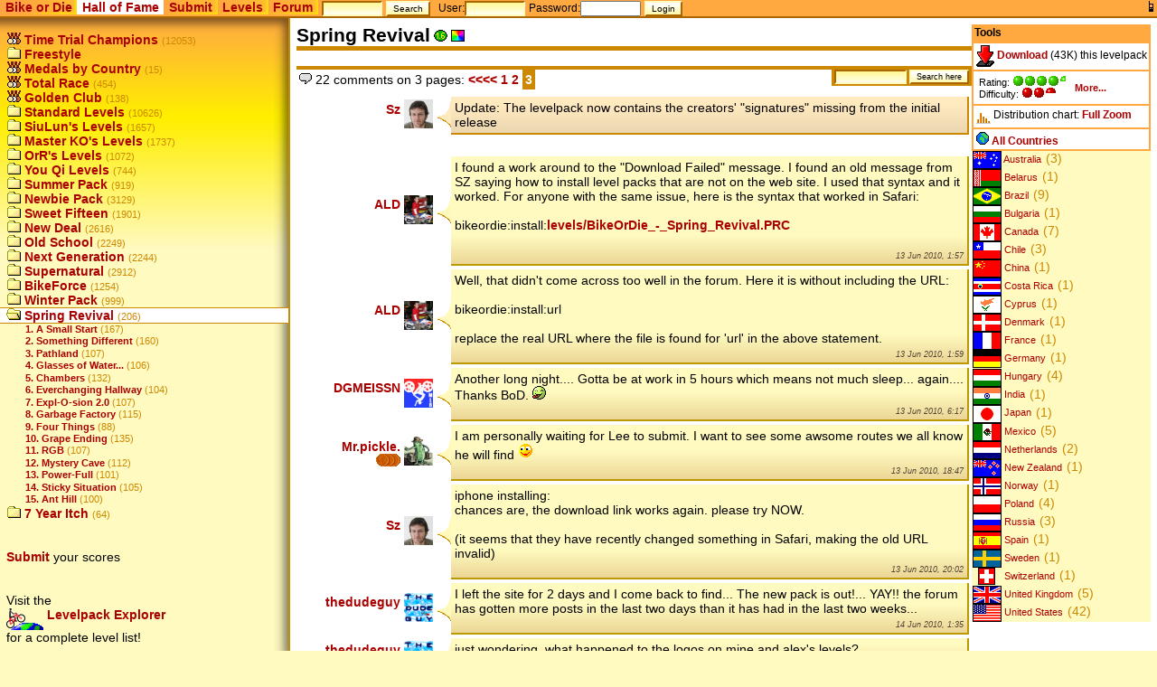

--- FILE ---
content_type: text/html
request_url: http://bike.toyspring.com/view.php?c=240&cf=190
body_size: 4440
content:
<!DOCTYPE html PUBLIC "-//W3C//DTD HTML 4.01//EN"
"http://www.w3.org/TR/html4/DTD/strict.dtd">
<html><head><title>Spring Revival - Hall of Fame - Bike or Die!</title>
<link rel="stylesheet" href="/style.css" type="text/css">
<link rel="stylesheet" href="/bod_replay.css" type="text/css">
<link href="/favicon.ico" rel="SHORTCUT ICON">

<script src="/common.js"></script>
<script src="/time.js"></script>
</head>
<body bgcolor="#fffabf" marginheight="0" marginwidth="0">
<div class="header">
<div class="tabs">
<a href="?c=240&cf=190&presentation=2" style="float:right"><img src="img/mobile.gif" title="Switch to mobile (small) site"></a><span><a href=".">Bike&nbsp;or&nbsp;Die</a></span><span class="sel"><a href="view.php">Hall&nbsp;of&nbsp;Fame</a></span><span><a href="submitform.php">Submit</a></span><span><a href="levelpacks.php">Levels</a></span><span><a href="forum.php">Forum</a></span>
<form action="find.php" method="get">
<input type="text" name="fp" style="width:6em;">
<input type="submit" value="Search">
</form>
<form class="login" name="login" action="player.php" method="post" style="margin-bottom:0px;">
<span class="plain">
<small>User:</small><input name="user" type="text" size="12" value="" style="width:6em;">
<small>Password:</small><input name="pass" type="password" size="12" style="width:6em;">
<input name="login" type="hidden" value="1">
<input type="submit" value="Login">
</span>
</form>
</div>
</div>
<!--HEADER-->
<div class="bg">
<table class="twocolumn">
<tr><td class="leftnavi" >
<div class="navishadow"><div></div></div>

<div><a href="view.php?c=0&cf=190"><img src="img/hof.gif">&nbsp;Time Trial Champions</a> <span class="count">(12053)</span>
</div><div><a href="view.php?c=1&cf=190"><img src="img/fold.gif">&nbsp;Freestyle</a></div><div><a href="view.php?c=2&cf=190"><img src="img/hof.gif">&nbsp;Medals by Country</a> <span class="count">(15)</span>
</div><div><a href="view.php?c=116&cf=190"><img src="img/hof.gif">&nbsp;Total Race</a> <span class="count">(454)</span>
</div><div><a href="view.php?c=117&cf=190"><img src="img/hof.gif">&nbsp;Golden Club</a> <span class="count">(138)</span>
</div><div><a href="view.php?c=31&cf=190"><img src="img/fold.gif">&nbsp;Standard Levels</a> <span class="count">(10626)</span>
</div><div><a href="view.php?c=32&cf=190"><img src="img/fold.gif">&nbsp;SiuLun's Levels</a> <span class="count">(1657)</span>
</div><div><a href="view.php?c=44&cf=190"><img src="img/fold.gif">&nbsp;Master KO's Levels</a> <span class="count">(1737)</span>
</div><div><a href="view.php?c=58&cf=190"><img src="img/fold.gif">&nbsp;OrR's Levels</a> <span class="count">(1072)</span>
</div><div><a href="view.php?c=71&cf=190"><img src="img/fold.gif">&nbsp;You Qi Levels</a> <span class="count">(744)</span>
</div><div><a href="view.php?c=82&cf=190"><img src="img/fold.gif">&nbsp;Summer Pack</a> <span class="count">(919)</span>
</div><div><a href="view.php?c=99&cf=190"><img src="img/fold.gif">&nbsp;Newbie Pack</a> <span class="count">(3129)</span>
</div><div><a href="view.php?c=120&cf=190"><img src="img/fold.gif">&nbsp;Sweet Fifteen</a> <span class="count">(1901)</span>
</div><div><a href="view.php?c=136&cf=190"><img src="img/fold.gif">&nbsp;New Deal</a> <span class="count">(2616)</span>
</div><div><a href="view.php?c=152&cf=190"><img src="img/fold.gif">&nbsp;Old School</a> <span class="count">(2249)</span>
</div><div><a href="view.php?c=168&cf=190"><img src="img/fold.gif">&nbsp;Next Generation</a> <span class="count">(2244)</span>
</div><div><a href="view.php?c=184&cf=190"><img src="img/fold.gif">&nbsp;Supernatural</a> <span class="count">(2912)</span>
</div><div><a href="view.php?c=206&cf=190"><img src="img/fold.gif">&nbsp;BikeForce</a> <span class="count">(1254)</span>
</div><div><a href="view.php?c=223&cf=190"><img src="img/fold.gif">&nbsp;Winter Pack</a> <span class="count">(999)</span>
</div><div class="sel"><a href="view.php?c=240&cf=190"><img src="img/ofold.gif">&nbsp;Spring Revival</a> <span class="count">(206)</span>
</div><div class="sub"><a href="view.php?c=241&cf=190">1. A Small Start</a> <span class="count">(167)</span></div><div class="sub"><a href="view.php?c=242&cf=190">2. Something Different</a> <span class="count">(160)</span></div><div class="sub"><a href="view.php?c=243&cf=190">3. Pathland</a> <span class="count">(107)</span></div><div class="sub"><a href="view.php?c=244&cf=190">4. Glasses of Water...</a> <span class="count">(106)</span></div><div class="sub"><a href="view.php?c=245&cf=190">5. Chambers</a> <span class="count">(132)</span></div><div class="sub"><a href="view.php?c=246&cf=190">6. Everchanging Hallway</a> <span class="count">(104)</span></div><div class="sub"><a href="view.php?c=247&cf=190">7. Expl-O-sion 2.0</a> <span class="count">(107)</span></div><div class="sub"><a href="view.php?c=248&cf=190">8. Garbage Factory</a> <span class="count">(115)</span></div><div class="sub"><a href="view.php?c=249&cf=190">9. Four Things</a> <span class="count">(88)</span></div><div class="sub"><a href="view.php?c=250&cf=190">10. Grape Ending</a> <span class="count">(135)</span></div><div class="sub"><a href="view.php?c=251&cf=190">11. RGB</a> <span class="count">(107)</span></div><div class="sub"><a href="view.php?c=252&cf=190">12. Mystery Cave</a> <span class="count">(112)</span></div><div class="sub"><a href="view.php?c=253&cf=190">13. Power-Full</a> <span class="count">(101)</span></div><div class="sub"><a href="view.php?c=254&cf=190">14. Sticky Situation</a> <span class="count">(105)</span></div><div class="sub"><a href="view.php?c=255&cf=190">15. Ant Hill</a> <span class="count">(100)</span></div><div><a href="view.php?c=257&cf=190"><img src="img/fold.gif">&nbsp;7 Year Itch</a> <span class="count">(64)</span>
</div><div>
<br><br>
<a href="submitform.php">Submit</a> your scores<br><br><br>Visit the<br><a href="levelpacks.php"><img src="img/lexplorer.gif" border="0" align="middle"> Levelpack Explorer</a><br>for a complete level list!
</div>

</td>
<td class="mainview">


<div class="mainview">

<div class="tools">
<div class="title">Tools</div>

<div class="tool"><a href="levels/BikeOrDie_-_Spring_Revival.PRC"><img src="img/download.gif" title="Download" valign="middle"> Download</a> (43K) this levelpack</div><div class="tool"><table class="rating"><tr><td>Rating: <img src="img/greendot4.gif"><img src="img/greendot1q1.gif"><br>Difficulty: <img src="img/reddot2.gif"><img src="img/reddot1q2.gif"><br></td><td><a class="levelmore" href="levels.php?p=199">More...</a></td></tr></table></div><script src="catchart.js"></script>
<div class="tool"><img src="img/catchart.gif" align="middle"> Distribution chart: <a href="catchart.php?c=240&l=100" target="catchart" onclick="showCatChart(240,100,0); return false;">Full</a> <a href="catchart.php?c=240&l=50" target="catchart" onclick="showCatChart(240,50,0); return false;">Zoom</a></div>
<div class="tool"><a href="view.php?c=240"><img src="img/hoflevels.gif" border="0">&nbsp;All Countries</a></div><div class="country"><a href="view.php?c=240&cf=81"><img src="flags/Australia.gif" align="absmiddle">&nbsp;Australia</a>&nbsp;<span class="count">(3)</span></div><div class="country"><a href="view.php?c=240&cf=112"><img src="flags/Belarus.gif" align="absmiddle">&nbsp;Belarus</a>&nbsp;<span class="count">(1)</span></div><div class="country"><a href="view.php?c=240&cf=50"><img src="flags/Brazil.gif" align="absmiddle">&nbsp;Brazil</a>&nbsp;<span class="count">(9)</span></div><div class="country"><a href="view.php?c=240&cf=326"><img src="flags/Bulgaria.gif" align="absmiddle">&nbsp;Bulgaria</a>&nbsp;<span class="count">(1)</span></div><div class="country"><a href="view.php?c=240&cf=42"><img src="flags/Canada.gif" align="absmiddle">&nbsp;Canada</a>&nbsp;<span class="count">(7)</span></div><div class="country"><a href="view.php?c=240&cf=62"><img src="flags/Chile.gif" align="absmiddle">&nbsp;Chile</a>&nbsp;<span class="count">(3)</span></div><div class="country"><a href="view.php?c=240&cf=48"><img src="flags/China.gif" align="absmiddle">&nbsp;China</a>&nbsp;<span class="count">(1)</span></div><div class="country"><a href="view.php?c=240&cf=97"><img src="flags/Costa_Rica.gif" align="absmiddle">&nbsp;Costa Rica</a>&nbsp;<span class="count">(1)</span></div><div class="country"><a href="view.php?c=240&cf=256"><img src="flags/Cyprus.gif" align="absmiddle">&nbsp;Cyprus</a>&nbsp;<span class="count">(1)</span></div><div class="country"><a href="view.php?c=240&cf=128"><img src="flags/Denmark.gif" align="absmiddle">&nbsp;Denmark</a>&nbsp;<span class="count">(1)</span></div><div class="country"><a href="view.php?c=240&cf=46"><img src="flags/France.gif" align="absmiddle">&nbsp;France</a>&nbsp;<span class="count">(1)</span></div><div class="country"><a href="view.php?c=240&cf=35"><img src="flags/Germany.gif" align="absmiddle">&nbsp;Germany</a>&nbsp;<span class="count">(1)</span></div><div class="country"><a href="view.php?c=240&cf=92"><img src="flags/Hungary.gif" align="absmiddle">&nbsp;Hungary</a>&nbsp;<span class="count">(4)</span></div><div class="country"><a href="view.php?c=240&cf=94"><img src="flags/India.gif" align="absmiddle">&nbsp;India</a>&nbsp;<span class="count">(1)</span></div><div class="country"><a href="view.php?c=240&cf=66"><img src="flags/Japan.gif" align="absmiddle">&nbsp;Japan</a>&nbsp;<span class="count">(1)</span></div><div class="country"><a href="view.php?c=240&cf=43"><img src="flags/Mexico.gif" align="absmiddle">&nbsp;Mexico</a>&nbsp;<span class="count">(5)</span></div><div class="country"><a href="view.php?c=240&cf=40"><img src="flags/Netherlands.gif" align="absmiddle">&nbsp;Netherlands</a>&nbsp;<span class="count">(2)</span></div><div class="country"><a href="view.php?c=240&cf=83"><img src="flags/New_Zealand.gif" align="absmiddle">&nbsp;New Zealand</a>&nbsp;<span class="count">(1)</span></div><div class="country"><a href="view.php?c=240&cf=51"><img src="flags/Norway.gif" align="absmiddle">&nbsp;Norway</a>&nbsp;<span class="count">(1)</span></div><div class="country"><a href="view.php?c=240&cf=33"><img src="flags/Poland.gif" align="absmiddle">&nbsp;Poland</a>&nbsp;<span class="count">(4)</span></div><div class="country"><a href="view.php?c=240&cf=52"><img src="flags/Russia.gif" align="absmiddle">&nbsp;Russia</a>&nbsp;<span class="count">(3)</span></div><div class="country"><a href="view.php?c=240&cf=57"><img src="flags/Spain.gif" align="absmiddle">&nbsp;Spain</a>&nbsp;<span class="count">(1)</span></div><div class="country"><a href="view.php?c=240&cf=71"><img src="flags/Sweden.gif" align="absmiddle">&nbsp;Sweden</a>&nbsp;<span class="count">(1)</span></div><div class="country"><a href="view.php?c=240&cf=45"><img src="flags/Switzerland.gif" align="absmiddle">&nbsp;Switzerland</a>&nbsp;<span class="count">(1)</span></div><div class="country"><a href="view.php?c=240&cf=41"><img src="flags/United_Kingdom.gif" align="absmiddle">&nbsp;United Kingdom</a>&nbsp;<span class="count">(5)</span></div><div class="country"><a href="view.php?c=240&cf=38"><img src="flags/United_States.gif" align="absmiddle">&nbsp;United States</a>&nbsp;<span class="count">(42)</span></div></div>
<b class="title">Spring Revival</b> <img src="img/v16.gif" title="Requires v1.6" alt="Requires v1.6"> <img src="img/vng.gif" title="Contains Enhanced Graphics / BoD 2" alt="Contains Enhanced Graphics / BoD 2">
<div id="catchart" name="catchart">
</div>
<hr><table class="main" id="hof"></table><div class="pages"><script src="msgsearch.js"></script>
 <form action="view.php" class="sidesearch" title="Enter page number or search terms" onsubmit="return beforeMsgSearch(this);">
<input type="hidden" name="c" value="240"><input type="hidden" name="in" value="h240">
<input name="fp" type="text" value="" style="width:8em;">&nbsp;<input type="submit" value="Search here">
</form>
<div><img src="img/forum.gif"> 22 comments on 3 pages: <a href="view.php?c=240&cp=1">&lt;&lt;&lt;&lt;</a><a href="view.php?c=240&cp=0"> 1 </a><a href="view.php?c=240&cp=1"> 2 </a><B class="page">3</B></div></div>
<table><tr><td align="right"><a href="player.php?p=2"> Sz</a><br><table class="medals" width="0"><tr></tr></table></td><td><img src="pic/2.jpg" width="32" height="32"></a></td><td><table cellspacing="0" cellpadding="0" width="100%"><tr><td><img src="img/msgL2R2.gif" border="0"></td><td class="bubble_pin"><a name="c42066"></a>Update: The levelpack now contains the creators' "signatures" missing from the initial release</td></tr></table></td></tr><tr><td>&nbsp;</td></tr><tr><td align="right"><a href="player.php?p=2218"> ALD</a><br><table class="medals" width="0"><tr></tr></table></td><td><img src="pic/2218.jpg" width="32" height="32"></a></td><td><table cellspacing="0" cellpadding="0" width="100%"><tr><td><img src="img/msgL2R.gif" border="0"></td><td class="bubble"><a name="c41981"></a>I found a work around to the "Download Failed" message.  I found an old message from SZ saying how to install level packs that are not on the web site.  I used that syntax and it worked.  For anyone with the same issue, here is the syntax that worked in Safari:<br><br>bikeordie:install:<a href="levels/BikeOrDie_-_Spring_Revival.PRC">levels/BikeOrDie_-_Spring_Revival.PRC</a> <br><br><div class="stamp"><script>tim(1276394270)</script></div></td></tr></table></td></tr><tr><td align="right"><a href="player.php?p=2218"> ALD</a><br><table class="medals" width="0"><tr></tr></table></td><td><img src="pic/2218.jpg" width="32" height="32"></a></td><td><table cellspacing="0" cellpadding="0" width="100%"><tr><td><img src="img/msgL2R.gif" border="0"></td><td class="bubble"><a name="c41982"></a>Well, that didn't come across too well in the forum.   Here it is without including the URL:<br><br>bikeordie:install:url<br><br>replace the real URL where the file is found for 'url' in the above statement.<div class="stamp"><script>tim(1276394382)</script></div></td></tr></table></td></tr><tr><td align="right"><a href="player.php?p=11555"> DGMEISSN</a><br><table class="medals" width="0"><tr></tr></table></td><td><img src="pic/11555.jpg" width="32" height="32"></a></td><td><table cellspacing="0" cellpadding="0" width="100%"><tr><td><img src="img/msgL2R.gif" border="0"></td><td class="bubble"><a name="c41988"></a>Another long night.... Gotta be at work in 5 hours which means not much sleep... again.... Thanks BoD. <img src="smiley/6.gif"><div class="stamp"><script>tim(1276409870)</script></div></td></tr></table></td></tr><tr><td align="right"><a href="player.php?p=5004"> Mr.pickle.</a><br><table class="medals" width="27"><tr><td width="27"><img src="img/r3-3.gif"  title="3 x Bronze"></td></tr></table></td><td><img src="pic/5004.jpg" width="32" height="32"></a></td><td><table cellspacing="0" cellpadding="0" width="100%"><tr><td><img src="img/msgL2R.gif" border="0"></td><td class="bubble"><a name="c41997"></a>I am personally waiting for Lee to submit.  I want to see some awsome routes we all know he will find <img src="smiley/8.gif"><div class="stamp"><script>tim(1276454849)</script></div></td></tr></table></td></tr><tr><td align="right"><a href="player.php?p=2"> Sz</a><br><table class="medals" width="0"><tr></tr></table></td><td><img src="pic/2.jpg" width="32" height="32"></a></td><td><table cellspacing="0" cellpadding="0" width="100%"><tr><td><img src="img/msgL2R.gif" border="0"></td><td class="bubble"><a name="c41998"></a>iphone installing:<br>chances are, the download link works again. please try NOW.<br><br>(it seems that they have recently changed something in Safari, making the old URL invalid)<div class="stamp"><script>tim(1276459340)</script></div></td></tr></table></td></tr><tr><td align="right"><a href="player.php?p=8270"> thedudeguy</a><br><table class="medals" width="0"><tr></tr></table></td><td><img src="pic/8270.gif" width="32" height="32"></a></td><td><table cellspacing="0" cellpadding="0" width="100%"><tr><td><img src="img/msgL2R.gif" border="0"></td><td class="bubble"><a name="c42008"></a>I left the site for 2 days and I come back to find... The new pack is out!... YAY!! the forum has gotten more posts in the last two days than it has had in the last two weeks...<div class="stamp"><script>tim(1276479303)</script></div></td></tr></table></td></tr><tr><td align="right"><a href="player.php?p=8270"> thedudeguy</a><br><table class="medals" width="0"><tr></tr></table></td><td><img src="pic/8270.gif" width="32" height="32"></a></td><td><table cellspacing="0" cellpadding="0" width="100%"><tr><td><img src="img/msgL2R.gif" border="0"></td><td class="bubble"><a name="c42013"></a>just wondering, what happened to the logos on mine and alex's levels?<div class="stamp"><script>tim(1276482324)</script></div></td></tr></table></td></tr><tr><td align="right"><a href="player.php?p=7117"> Tyler</a><br><table class="medals" width="94.276605576789"><tr><td width="27"><img src="img/r1-3.gif"  title="3 x Gold"></td><td class="begin2"  title="13 x Silver"/><td class="mid2" width="12.824746787308"  title="13 x Silver">13<td class="end2"  title="13 x Silver""/><td class="begin3"  title="18 x Bronze"/><td class="mid3" width="14.451858789481"  title="18 x Bronze">18<td class="end3"  title="18 x Bronze""/></tr></table></td><td><img src="pic/7117.jpg" width="32" height="32"></a></td><td><table cellspacing="0" cellpadding="0" width="100%"><tr><td><img src="img/msgL2R.gif" border="0"></td><td class="bubble"><a name="c42067"></a>well, i promised myself that i wouldn't keep my spring revivals golds secret very long, so they are now all open, hopefully i dont lose them too fast, enjoy <img src="smiley/1.gif"><div class="stamp"><script>tim(1276735943)</script></div></td></tr></table></td></tr><tr><td align="right"><a href="player.php?p=5565"> BikerBrian</a><br><table class="medals" width="105.06432283705"><tr><td class="begin1"  title="19 x Gold"/><td class="mid1" width="14.722194895832"  title="19 x Gold">19<td class="end1"  title="19 x Gold""/><td class="begin2"  title="27 x Silver"/><td class="mid2" width="16.479184330022"  title="27 x Silver">27<td class="end2"  title="27 x Silver""/><td class="begin3"  title="16 x Bronze"/><td class="mid3" width="13.862943611199"  title="16 x Bronze">16<td class="end3"  title="16 x Bronze""/></tr></table></td><td><img src="pic/5565.jpg" width="32" height="32"></a></td><td><table cellspacing="0" cellpadding="0" width="100%"><tr><td><img src="img/msgL2R.gif" border="0"></td><td class="bubble"><a name="c43586"></a>I decided to concentrate on Spring Revival a couple of weeks ago. Tyler had gold in the pack by about 60 pts on me. Four golds and a few other improvements later...<div class="stamp"><script>tim(1316112261)</script></div></td></tr></table></td></tr></table>You could comment if you were <a href="loginhelp.php">logged in</a>.</div>


</div>
</td></tr>
<tr><td></td><td style="padding:0px;">
<div class="mainshadow"><div></div></div>
</td></tr>
</table>
</div>

<!--FOOTER-->
<CENTER>&copy;2008 <A HREF="mailto:sz@toyspring.com">Szymon Ulatowski</A> @ <a href="http://www.toyspring.com/" target="_top"><img src="http://www.toyspring.com/toyspring-s.gif" border="0" alt="TOYSPRING" align="middle"></a></CENTER>
<script src="cookies.js"></script>
<script src="ticker.js"></script>
<script>installTicker();</script>
</body>
</html>


--- FILE ---
content_type: text/css
request_url: http://bike.toyspring.com/style.css
body_size: 4040
content:
body {font-family: Tahoma, Arial, Helvetica, sans-serif;margin:0;font-size:12px;}
table {font-size:14px;}
div {font-size:14px;}
code {font-size:10px;}
a {color:#aa0000; text-decoration: none; font-weight: bold;}
a:active {color:#ff0000;}
a:hover {color:#ff0000; background-color:#fffabf; text-decoration: underline; }
a.sel {background-color:#ffffff; color:#ff0000;}
td.leftnavi div.plname {font-size: 34px; padding-left:0px;}
.plrank {font-size: 1.5em; font-weight:bold;}

select,button,input[type="submit"],input[type="button"] {background:#fff796 url(img/buttongrad.png) repeat-x left top; border-bottom:solid #aa6600 2px;border-right:solid #aa6600 2px; border-left:solid #fffabf 2px;border-top:solid #fffabf 2px;}
textarea,input[type="text"] {background:#ffffff url(img/buttongrad-inv.png) repeat-x left top; border-top:solid #aa6600 2px;border-left:solid #aa6600 2px; border-right:solid #fffabf 2px;border-bottom:solid #fffabf 2px;}
td.del {background:#ffaaaa;}
td.center {text-align:center;}

a.f_more {height: 1em; font-size:12px; color:#cc8800;}
div.f_thread_sel a {color:#ff0000;}

td.note {font-size:0.7em; color:#888888; background:#ffffdd; border: solid #ccccbb 1px;}

td.bubble { background:#fffabf url("img/bubgradient.png") repeat-x center bottom; padding:4px; -moz-border-radius:10px; border-bottom: solid #bb9900 2px; border-right: solid #bb9900 2px; width:100%;}
td.bubble_pin { background: #ffe9bf url("img/bubgradient_pin.png") repeat-x center bottom; padding:4px; -moz-border-radius:10px; border-bottom: solid #cc8800 2px; border-right: solid #cc8800 2px;  width:100%;}
td.bubble_sent { background: #ddffdd url("img/bubgradient_sent.png") repeat-x center bottom; padding:4px; -moz-border-radius:10px; border-bottom: solid #88cc88 2px; border-right: solid #88cc88 2px; width:100%;}

div.rssfloat {float:right; margin:0.5em;}

b.title {font-size:1.5em;}

div.hist {margin-left:2em; margin-right:1em; border-left:solid #e5c380 1px; border-top:solid #e5c380 1px; border-bottom:solid #e5c380 2px; border-right:solid #e5c380 2px; padding:0.2em; background:#fffdee url(img/lightgrad.png) repeat-x scroll center bottom;
}
div.seemore {padding-top:0.5em;text-align:right; clear:both;}

span.ch0, div.ch0 td {color:#000000;}
span.ch1, div.ch1 td {color:#1c1711;}
span.ch2, div.ch2 td {color:#3a3123;}
span.ch3, div.ch3 td {color:#524532;}
span.ch4, div.ch4 td {color:#6e5d43;}
span.ch5, div.ch5 td {color:#887353;}
span.ch6, div.ch6 td {color:#a48b65;}
span.ch7, div.ch7 td {color:#caa377;}
span.ch8, div.ch8 td {color:#ddbb88;}
div.time {padding-left:0.5em; font-size:0.7em; background-color:#ffffdd; color:#990000;}

span.chatuser { padding-left: 0.5em;padding-right: 0.5em; float:left;}

div.error {margin:1em; padding:1em; background-color:#ff0000; font-weight:bold; color:#ffffff;}

form.h2h {display:block; border: solid #cc8800 2px; padding: 3px; margin: 3px;}

table.lpinfo {width:100%;}
table.lpinfo td {vertical-align:top;}

div.msg { font-weight:bold; background-color:#000000; color:#00ff00; }

div.tabs {background-color:#ffa940; border-bottom:solid #aa6600 2px;}
div.tabs span {background:#ffa541 url("img/orangeyellow-corner.png") no-repeat right bottom; padding-right:0.4em; padding-left:0.4em; height:100%; vertical-align:center;}
div.tabs span.plain {background:transparent;}

div.tabs span.sel {background:#ffffff;}

div.tabs input {font-size:0.7em;}

table.twocolumn {width:100%;border-collapse: collapse;table-layout:fixed;}

table.twocolumn_grad {width:100%; border-collapse: collapse; table-layout:fixed;}

td.maincolumn {padding:0px; vertical-align:top; background:#ffffff; border:solid #cc8800 2px; valign:top; padding:0.5em;}
td.space {width:1em;}
div.maincolumn {padding:0px; vertical-align:top; background:#ffffff; border:solid #cc8800 2px; valign:top; padding:0.5em;}

td.leftnavi {padding:0px; vertical-align:top; width:25%; background: transparent url(img/orangeyellowwhite2-shadow.png) no-repeat top right;}

td.leftnavi div.navishadow {padding-left:0px; background: url(img/orangeshadow-top.png) repeat-x top left; width:100%; height:16px;}
td.leftnavi div.navishadow div {padding-left:0px;background:url(img/orangeshadow-corner.png) no-repeat top right; width:100%; height:16px;}

td.leftnavi div {padding-left:0.5em;}

td.leftnavi div.nopad {padding-left:0px;}

td.leftnavi div span.count {font-size:0.8em; color:#cc8800;}

td.leftnavi ul li span.count {font-size:0.8em; color:#cc8800;}

td.leftnavi ul {margin-top:0px;}

img.h2hplpic {margin:2px;}

td.secreth2h {opacity:0.3;}

td.plcommentright {font-size:10px; background:url(img/msgDown.gif) no-repeat bottom right;}
td.plcommentleft {font-size:10px; background:url(img/msgDown.gif) no-repeat bottom left; text-align:right;}

td.leftnavi div.sel {background-color:#ffffff; border-top:solid #cc8800 1px; border-bottom:solid #cc8800 1px;}

td.leftnavi div.sub {padding-left:2.5em;font-size:0.8em; height:1.2em;overflow:hidden; white-space:nowrap;}

td.leftnavi div.subsel {padding-left:2.5em; font-size:0.8em; background-color:#ffffff; border-top:solid #cc8800 1px; border-bottom:solid #cc8800 1px;}

td.leftnavi div.sub span.count {font-size:1em;}
td.leftnavi div.subsel span.count {font-size:1em;}

td.leftnavi form select,td.leftnavi form button {font-size:0.6em;}

td.leftnavi h3 {padding-left:0.5em; margin-top:8px;}

td.leftnavi div.group {padding:0px; border-top:solid #aa6644 1px;}
td.leftnavi div.groupsel {padding:0px; border-top:solid #aa6644 1px;}

div#scrolldiv {overflow:auto; height:20em; padding-left:0px;}

td.mainview {padding:0px; background-color:#fffabf;vertical-align:top; background-color:#ffffff; border-left:solid #cc8800 2px; border-bottom:solid #cc8800 2px;}

div.mainview {padding:0.5em; min-height:240px;}

div.mainshadow {background: #fffabf url(img/yellowshadow-bottom.png) repeat-x top left;}
div.mainshadow div {background: #fffabf url(img/yellowshadow-corner.png) no-repeat top left; width:16px; height:16px;}

div.tools { float:right; background:#ffffff; }

/*#aa6600*/
/*border:solid #cccccc 1px;*/

/*div.tools div.title { background-color:#fffabf; border-bottom:solid #ffa940 2px; color:#000000; font-weight:bold; padding:0.1em;}*/
div.tools div.title { background:#ffa940;border-bottom:solid #ffa940 2px; color:#000000; font-weight:bold; padding:0.2em; font-size:12px;}

div.tools div.tool { font-size:12px; padding:0.2em; border-bottom:solid #ffa940 2px; border-right:solid #ffa940 2px; border-left:solid #ffa940 2px;}

div.tools div.tool div { font-size:12px;}

div.tools div.country { background-color:#fffabf;}
div.tools div.country span.count { background-color:#fffabf; color:#cc8800;}
div.tools div.country a { font-weight:normal; font-size:0.8em; padding:0.1em;}
div.tools div.country_sel { background-color:#ffa940; font-size:0.8em; padding:0.1em;}
div.tools div.tool table.rating td { font-size:0.8em;}

div.rank_tool {float:right; font-size:11px; padding-right:0.5em; padding-top:0.1em;}
img {border:0;}

table.pl_rank td {padding:0px 0.5em 0px 0px;}
table.pl_rank {border-collapse:collapse;}
table.pl_rank tr.cat span.numpl {font-size:11px; color:#999999;}
table.pl_rank tr.lev {font-size:11px;}
table.pl_rank tr.lev td.lev {padding-left:1.5em;}
table.pl_rank tr.lev span.numpl {color:#999999;}
table.pl_rank tr td.chart {width:30%;}
table.pl_rank tr td.chart div {width:100%;background-color:#ff0000;}
table.pl_rank tr td.chart div div {background-color:#00ff00;}

div.bg {background: url(img/orangeyellowwhite2.png) repeat-x top left;}

div.find {background-color:#ffffff; border:solid #fffabf 1px; padding:3px;}

td.main {padding:4px;}

table.answermsg {margin-left:64px;}
td.sent {font-size:80%;}

div.preview {border:dashed black 1px; padding:0.2em; margin-top:0.2em;}

form {display:inline;}

table.medals {border-collapse: collapse; table-layout:fixed; margin:0px; padding:0px; font-size:0.7em; text-align:center; height:14px;}

table.medals img {vertical-align:bottom;}

table.medals td {padding:0px;}

table.medals td.begin1 {background-image:url(img/r1-b.gif);width:15px;}
table.medals td.mid1 {background-image:url(img/r1-m1.gif); color:#666600;}
table.medals td.end1 {background-image:url(img/r1-e.gif);width:8px;}
table.medals td.begin2 {background-image:url(img/r2-b.gif);width:15px;}
table.medals td.mid2 {background-image:url(img/r2-m1.gif); color:#666666;}
table.medals td.end2 {background-image:url(img/r2-e.gif);width:8px;}
table.medals td.begin3 {background-image:url(img/r3-b.gif);width:15px;}
table.medals td.mid3 {background-image:url(img/r3-m1.gif); color:#663300;}
table.medals td.end3 {background-image:url(img/r3-e.gif);width:8px;}

img.pl_mbc {width:32px; height:32px; vertical-align:middle;}
table table.pl_mbc td {padding:0px; border-bottom:none;}

img#plpic {width:128px; height:128px; background-color:#ffffff; padding:0.5em; border:solid #cc8800 2px; }

td.bg_medal10 {background:transparent url(img/r1b0.gif) no-repeat scroll center center; color:#887700; font-size:20px; padding-top:34px; text-align:center; width:48px;height:64px;}
td.bg_medal20 {background:transparent url(img/r2b0.gif) no-repeat scroll center center; color:#222222; font-size:20px; padding-top:34px; text-align:center; width:48px;height:64px;}
td.bg_medal30 {background:transparent url(img/r3b0.gif) no-repeat scroll center center; color:#440000; font-size:20px; padding-top:34px; text-align:center; width:48px;height:64px;}

td.bg_medal11 {background:transparent url(img/r1b1.gif) no-repeat scroll center center; color:#887700; font-size:20px; padding-bottom:30px; padding-top:4px; width:48px;height:65px; text-align:center;}
td.bg_medal21 {background:transparent url(img/r2b1.gif) no-repeat scroll center center; color:#222222; font-size:20px; padding-bottom:30px; padding-top:4px; width:48px; height:65px; text-align:center;}
td.bg_medal31 {background:transparent url(img/r3b1.gif) no-repeat scroll center center; color:#440000; font-size:20px; padding-bottom:30px; padding-top:4px; width:48px; height:65px; text-align:center;}

td.bg_medal12 {background:transparent url(img/r1b2.gif) no-repeat scroll center center; color:#887700; font-size:20px; padding-bottom:30px; padding-top:40px; width:26px;height:65px; text-align:center; padding-left:20px;}
td.bg_medal22 {background:transparent url(img/r2b2.gif) no-repeat scroll center center; color:#222222; font-size:20px; padding-bottom:30px; padding-top:40px; width:26px; height:65px; text-align:center; padding-left:20px;}
td.bg_medal32 {background:transparent url(img/r3b2.gif) no-repeat scroll center center; color:#440000; font-size:20px; padding-bottom:30px; padding-top:40px; width:26px; height:65px; text-align:center; padding-left:20px;}

table.honorlist {border-collapse:collapse; width:95%;}
table.honorlist {scrollbar-base-color:#fffabf;scrollbar-shadow-color:#cc8800;scrollbar-darkshadow-color:#cc8800;scrollbar-arrow-color:#cc8800;}
table.honorlist div.names {font-size:10px; overflow-x:hidden; overflow-y:auto; height:68px;}

div.navi_up { padding:0.2em; background-color:#fffabf;}
div.navi_up span.summary { padding-left:1em; color:#884400; }
div.navi_prevnext { background-color:#fffabf; padding:0.2em; border-bottom:solid #cc8800 3px;}
div.navi_prev { float:left; }
div.navi_next { float:right; }

hr {border:none; background-color:#cc8800; color:#cc8800; height:5px; margin: 0 0 10px;}

span.hl {background-color:#ffaaaa; font-weight:bold; padding:0.1em;}

div.pages {border-top:#cc8800 solid 4px; margin-top:0.5em; margin-bottom:0.4em;}
div.pages div {padding:0.2em;}

div.pages form.sidesearch {display:block; float:right; background-color:#cc8800; font-size:0.8em; padding-top:0px; padding-bottom:0.2em; padding-left:0.3em; padding-right:0.3em; margin-bottom:0px;}
form.sidesearch input,form.sidesearch option,form.sidesearch select {font-size:9px;}

div.pages form.sidesearch div.filter {background-color:#fffabf; font-size:10px; border:solid #cc8800 2px;}


div.pages b.page {background:#cc8800; color:#ffffff; padding:1px; border: solid #cc8800 2px;}

form.sidesearch {font-size:0.8em;}
form.sidesearch input {font-size:0.8em;}

b.page {background:#fffabf; color:#000000; padding:1px; border: solid #ccccbb 1px;}

div.pages2 {margin-top:0.3em;margin-bottom:0.3em;}
div.pages2 span {border-top:#cc8800 solid 4px;}
div.pages2 b.page {background:#cc8800; color:#ffffff; padding:1px; border: solid #cc8800 2px;}

div.pages2 form.sidesearch {background-color:#cc8800; font-size:0.8em; padding-top:0.2em; padding-bottom:0.3em; padding-left:0.3em; padding-right:0.3em; margin-bottom:0px;}

div.minheight {height:200px;}

table.main {padding:0.2em; border-collapse:collapse;border:solid #dddddd 1px;}
table.main td {border-bottom:solid #dddddd 1px;}
table.main td.first {text-align:right; background-color:#ffffff; border-right:solid #dddddd 1px;}
table.main tr.even {background-color:#fffbd4;}
table.main tr.odd {background-color:#ffffff;}
table.main td.comment {font-size:0.8em; border-left:solid #dddddd 1px;}
table.main td.comment div.link {text-align:right; font-size:1em; padding-top:0.2em;}
table.main th {text-align:right; background-color:#ffffff; border-right:solid #dddddd 1px;}
table.main span.pts {color:#cc8800;}
table.main span.pts small {font-size:0.8em;}

div.stamp {text-align:right; padding-top:0.5em; font-size:9px;font-style:italic; color:#554433;}
table.levels div.seeall {border-top:solid #cccccc 1px; font-size:11px; padding:0.1em;}

p.stamp {font-size:9px;color:#554433;}

table.main th, table.levels td.mfooter { border-bottom: solid #cc8800 4px; font-size:0.8em; color:#cc8800; padding-left:10px; padding-right:10px; font-weight: normal; color:#000000;}

td.myrating {font-size:0.8em; text-align:center; border-left:solid #cc8800 2px;border-right:solid #cc8800 2px;}
td.myrating_b {text-align:center; border-left:solid #cc8800 2px; border-right:solid #cc8800 2px; border-bottom:solid #cc8800 2px;}


div.catstatus1 {background:url("img/catstatus1.gif") no-repeat 8px 3px; padding-left:20px; color:#008800;}
div.catstatus2 {background:url("img/catstatus2.gif") no-repeat 8px 3px; padding-left:20px; color:#888800;}
div.catstatus3 {background:url("img/catstatus3.gif") no-repeat 8px 3px; padding-left:20px; color:#880000;}

td.leftnavi div.catstatus1 {padding-left:20px;}
td.leftnavi div.catstatus2 {padding-left:20px;}
td.leftnavi div.catstatus3 {padding-left:20px;}

table.editgameprops {border-collapse:collapse;}
table.editgameprops td {vertical-align:top;}
table.editgameprops tr.fs td {border-top:solid #888888 1px;}
div.titlebar {font-weight:bold; background-color:#cc8800; color:#ffffff;}

div.fsrules {font-weight:bold; margin-top:1em; margin-bottom:1em;}
div.fshidden {margin-top:2em; margin-bottom:2em; text-align:center;}
div.fsrate {text-align:left;}
div.fsscore {margin-top:2em; text-align:center;}
div.fsscore span.pts {font-weight:bold; font-size:1.3em;}
div.fswait {font-weight:bold; color:#ff0000;}

div.fslist {border-left:solid #cc8800 1px; border-bottom:solid #cc8800 1px; padding-top:0.5em;padding-bottom:0.5em; padding-left:1em; background:#ffffff url(img/whiteyellow.png) repeat-x left bottom; }

span.fsrank {font-weight:bold; font-size:1.3em;}

div.rate0 {background-color:#ffcccc;}
div.rate1 {background-color:#ffe4cc;}
div.rate2 {background-color:#ffffcc;}
div.rate3 {background-color:#e4ffcc;}
div.rate4 {background-color:#ccffcc;}

table.fsrate {border-collapse:collapse; width:100%;}
table.fsrate td {border-bottom:solid #cc8800 4px; padding-bottom:0.5em; padding-top:0.5em;}

table.fsinner {width:100%;}
table.fsinner td {width:50%; border-bottom:none; padding-top:0px; padding-bottom:0px;}

ul.morespace li {padding-bottom:0.2em;}

div.yellowgrad {background:#fffabf url("img/yellowwhite2.png") repeat-x left top;}
div.main2 {padding:1em;}
div.main2_inner {border:solid #cc8800 2px; valign:top; padding:0.5em; background:#ffffff;}

div.mark {border:red dashed 3px;}

div.showticker {float:right;height:1em;background:#fffabf;border-top:solid #cc8800 2px;border-left:solid #cc8800 2px;padding-left:0.2em;font-size:12px;}

div.ticker {z-index:10;width:99%;height:22px;background:#fffabf;border-top:solid #cc8800 1px;padding-left:0.2em;font-size:12px;}

body > div.ticker {position:fixed;bottom:0px;right:0px;}

div.hideticker {position:absolute;right:0px;top:0px;z-index:20;height:22px;border-left:solid #cc8800 2px;padding:0.3em;font-size:12px; background:#fffabf;}

iframe {border:none;}

* html div.ticker { /*\*/position: absolute; top: expression((x=document.documentElement.clientHeight+document.documentElement.scrollTop-21)+'px'); left:0px;/**/ }

div.marquee {font-size:12px; line-height:30px; text-align:center;background-color:#ffee00;}
div.marquee b {font-size:14px;font-weight:bold;}
div.marquee {position:absolute;z-index:10; filter:alpha(opacity:50);}
div.marquee span {padding-right:3em;white-space:nowrap;}
div.marquee img {margin-top:5px;margin-bottom:5px;}
span.symbolsafe {font-family:Arial,Helvetica,Swiss,sans-serif;}

embed {display:block;}
li {margin-left:1em;}

td.palm_bg {background:#ffffff url(img/palm-logo-bg.jpg) no-repeat center center;}
td.apple_bg {background:#ffffff url(img/apple-logo-bg.jpg) no-repeat center center;}


div.lvsvg button {
    background: black;
    border: 0;
    width: 3em;
    height: 3em;
}

div.lvsvg button img {
    width: 1.5em;
    height: auto;
}

div.lvsvg button:hover
{
    background-color: #666;
}
div.lvsvg button:focus
{
    outline: 1px solid #ffa940;
}
div.lvsvg button:active img
{
    width: 2.0em;
}

div.lvsvg button.fullscreen {
    position: absolute;
    bottom: 0.3em;
    right: 0.3em;
}

div.lvsvg {
    /* position: relative; */
}


div.lvsvg div.relative {
    position: relative;
    width: 100%;
    height: 100%;
    display: flex;
    flex-direction: column;
}

div.lvsvg.fullscreen {
    position: fixed;
    left: 0;
    top: 0;
    width: 100%;
    height: 100%;
    background-color: rgba(0,0,0,0.8);
}

div.lvsvg img.lvsvg {
    margin: auto;
    max-height: 50vw;
    max-width: 50vw;
}

div.lvsvg.fullscreen img.lvsvg {
    max-height: 100vw;
    max-width: 100vh;
}


--- FILE ---
content_type: text/css
request_url: http://bike.toyspring.com/bod_replay.css
body_size: 564
content:
div.bod-replay
{
    line-height:0;
    text-align: center;
    display: flex;
    flex-direction: column;
}
div.bod-replay *
{
    box-sizing: border-box;
}
div.bod-replay object
{
    max-height: calc(50vh);
    margin: auto;
}
div.bod-replay .bar
{
    display:flex;
    background-color: #000;
}
div.bod-replay button
{
    display:inline-block;
    width:3em;
    border: none;
    background-color: inherit;
    background-image: inherit;
}
div.bod-replay button img
{
    width: 1.5em;
}
div.bod-replay button:hover
{
    background-color: #666;
}
div.bod-replay button:focus
{
    outline: 1px solid #ffa940;
}
div.bod-replay button:active img
{
    width: 2.0em;
}
div.bod-replay .time
{
    width:5em;
    text-align:center;
    color: white;
    font-family: sans-serif;
    font-size: inherit;
    display: flex;
    flex-direction: column;
    justify-content: center;
    background-color: inherit;
}
div.bod-replay div.slider
 {
     flex-grow:1;
     margin:0.2em;
     border-radius: 1em;
     background-color:#444;
 }
div.bod-replay div.slider:hover
 {
     background-color:#666;
 }
div.bod-replay div.slider div.knob
 {
     width:2em;
     height: 2em;
     background-color:white;
     text-align:center;
     border-radius: 1em;
     cursor: move;
 }

div.bod-replay button.play img.pause {
    display: none;
}

div.bod-replay button.playing img.play {
    display: none;
}

div.bod-replay button.playing img.pause {
    display: inline;
}


.bod-replay.fullscreen {
    position: fixed;
    width: 100%;
    height: 100%;
    left: 0px;
    top: 0px;
    background-color: rgba(0,0,0,0.8);
}

div.bod-replay.fullscreen .bar {}

div.bod-replay.fullscreen object {
    max-height: inherit;
}


--- FILE ---
content_type: application/javascript
request_url: http://bike.toyspring.com/catchart.js
body_size: 256
content:
var catchart_current=-1;
var catchart_prevhtml='';

function showCatChart(id,zoom,pl)
{
var d;
if (document.getElementById)
	d=document.getElementById('catchart');
else
	d=document.all['catchart'];
var t='<img src="catchart.php?c='+id+'&l='+zoom+(pl?'&p='+pl:'')+'">';
if (catchart_current<0) catchart_prevhtml=d.innerHTML;
if (zoom==catchart_current)
	{
	d.innerHTML=catchart_prevhtml;
	catchart_current=-1;
	}
else
	{
	d.innerHTML=t;
	catchart_current=zoom;
	}
}


--- FILE ---
content_type: application/javascript
request_url: http://bike.toyspring.com/cookies.js
body_size: 312
content:
function setCookie(name,value)
{
document.cookie = name+"="+escape(value)+"; path=/";
}

function setCookieDays(name,value,days)
{
var d=new Date();
d.setTime(d.getTime()+days*24*60*60*1000);
var t=name+"="+escape(value)+"; expires="+d.toGMTString()+"; path=/";
document.cookie = t;
}

function getCookie(name)
{
var nameEQ = name+"=";
var c=document.cookie;
var p0=c.indexOf(nameEQ);
if (p0>=0)
	{
	p0+=nameEQ.length;
	var ret,end=c.indexOf(';',p0);
	if (end>0) ret=c.substr(p0,end-p0);
	else ret=c.substr(p0);
	ret=unescape(ret);
	return ret;
	}
return null;
}


--- FILE ---
content_type: application/javascript
request_url: http://bike.toyspring.com/common.js
body_size: 161
content:
function getDocObj(id)
{
if (document.getElementById)
	return document.getElementById(id);
else
	return document.all[id];
}

function toggleFullscreen(but)
{
    but.parentElement.parentElement.classList.toggle('fullscreen');
}


--- FILE ---
content_type: application/javascript
request_url: http://bike.toyspring.com/ticker.js
body_size: 658
content:
function installTicker()
{
document.write('<br>');
if (getCookie('ticker'))
	document.write('<div id="ticker" name="ticker" class="ticker"><iframe width="100%" height="20" src="changes.php" frameborder="0"></div>');
else
	document.write('<div id="ticker" name="ticker" class="showticker"><a href="javascript:showTicker();"><span class="symbolsafe">&#9668;</span> Ticker</a></div>');
}

function hideTicker()
{
setCookieDays('ticker','',-1);
var ti=window.parent.document.getElementById('ticker');
ti.className='showticker';
ti.innerHTML='<a href="javascript:showTicker();"><span class="symbolsafe">&#9668;</span> Ticker</a>';
}

function showTicker()
{
setCookieDays('ticker',1,365);
var ti=document.getElementById('ticker');
ti.className='ticker';
ti.innerHTML='<iframe width="100%" height="20" frameborder="0" src="changes.php">';
}

var ticker_div,ticker_item=null,ticker_y=0;

function tickerFade()
{
ticker_phase++;
if (ticker_phase==0)
	ticker_div.style.top=(-ticker_y+3)+'px';
ticker_div.style.opacity=Math.abs(ticker_phase)/10.0;
ticker_div.style.filter='alpha(opacity='+Math.abs(10*ticker_phase)+')';
if (ticker_phase<10)
	setTimeout('tickerFade()',50);
}

function tickerStep()
{
if (ticker_div.firstChild==null) return;
while(1)
{
if (ticker_item==null)
	{
	ticker_item=ticker_div.firstChild;
	ticker_y=-99;
	}
if (ticker_item.nodeType!=1)
	ticker_item=ticker_item.nextSibling;
else if (ticker_item.offsetTop<(ticker_y+10))
	ticker_item=ticker_item.nextSibling;
else
	break;
}
if (ticker_item!=null)
	{
	ticker_y=ticker_item.offsetTop;
	ticker_phase=-10;
	tickerFade();
	}
}

function runTicker()
{
ticker_div=document.getElementById('ticker_div');
setInterval('tickerStep()',5000);
tickerStep();
}


--- FILE ---
content_type: application/javascript
request_url: http://bike.toyspring.com/time.js
body_size: 426
content:
var monthnames=new Array('Jan','Feb','Mar','Apr','May','Jun','Jul','Aug','Sep','Oct','Nov','Dec');
var daynames=new Array('Sunday','Monday','Tuesday','Wednesday','Thursday','Friday','Saturday');

function format02(v)
{return v>9?v:'0'+v;}

function tim(t)
{
var nd=new Date();
var now=nd.getTime();
t*=1000;
var d=new Date(t);
var today=now-(nd.getHours()*3600000+nd.getMinutes()*60000+nd.getSeconds()*1000);
var thisyear=new Date(nd.getFullYear(),0,1,0,0,0).getTime();
var out;
if (t > today)
	out='Today';
else if (t > (now-6*86400000))
	out=daynames[d.getDay()];
else
	out=d.getDate()+' '+monthnames[d.getMonth()];
if (t < thisyear)
	out=out+' '+d.getFullYear();
out=out+', '+d.getHours()+":"+format02(d.getMinutes());
document.write(out);
}

function dat(t)
{
var nd=new Date();
var now=nd.getTime();
t*=1000;
var d=new Date(t);
var today=now-(nd.getHours()*3600000+nd.getMinutes()*60000+nd.getSeconds()*1000);
var thisyear=new Date(nd.getFullYear(),0,1,0,0,0).getTime();
var out;
if (t > today)
	out='Today';
else if (t > (now-6*86400000))
	out=daynames[d.getDay()];
else
	out=d.getDate()+' '+monthnames[d.getMonth()];
if (t < thisyear)
	out=out+' '+d.getFullYear();
document.write(out);
}





--- FILE ---
content_type: application/javascript
request_url: http://bike.toyspring.com/msgsearch.js
body_size: 191
content:
function beforeMsgSearch(form)
{
if (form.fp.value=='')
	{
	alert('Please enter page number or search terms');
	return false;
	}
var t=form.fp.value.substring(0,1);
if ((t>='0')&&(t<='9'))
	return true;
form.action='find.php';
return true;
}